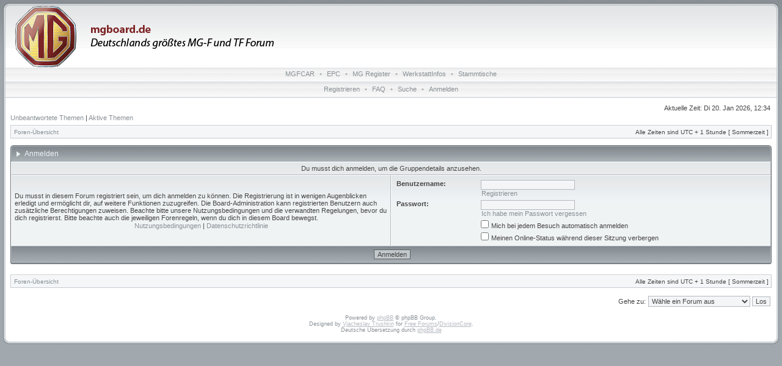

--- FILE ---
content_type: text/html; charset=UTF-8
request_url: http://www.mgboard.de/memberlist.php?mode=group&g=4&sid=4917e99d19cd93fbecd7d0869d8d90fd
body_size: 3481
content:
<!DOCTYPE html PUBLIC "-//W3C//DTD XHTML 1.0 Transitional//EN" "http://www.w3.org/TR/xhtml1/DTD/xhtml1-transitional.dtd">
<html xmlns="http://www.w3.org/1999/xhtml" dir="ltr" lang="de" xml:lang="de">
<head>

<meta http-equiv="content-type" content="text/html; charset=UTF-8" />
<meta http-equiv="content-language" content="de" />
<meta http-equiv="content-style-type" content="text/css" />
<meta http-equiv="imagetoolbar" content="no" />
<meta name="resource-type" content="document" />
<meta name="distribution" content="global" />
<meta name="copyright" content="2002-2006 phpBB Group" />
<meta name="keywords" content="" />
<meta name="description" content="" />

<title>mgboard.de - Anmelden</title>


<link rel="stylesheet" href="./styles/avalon/theme/stylesheet.css" type="text/css" />

<!--[if IE 7]>
<link rel="stylesheet" type="text/css" href="./styles/avalon/theme/ie7.css" />
<![endif]-->

<script type="text/javascript">
// <![CDATA[



function popup(url, width, height, name)
{
	if (!name)
	{
		name = '_popup';
	}

	window.open(url.replace(/&amp;/g, '&'), name, 'height=' + height + ',resizable=yes,scrollbars=yes,width=' + width);
	return false;
}

function jumpto()
{
	var page = prompt('Gib die Nummer der Seite an, zu der du gehen möchtest.:', '');
	var perpage = '';
	var base_url = '';

	if (page !== null && !isNaN(page) && page > 0)
	{
		document.location.href = base_url.replace(/&amp;/g, '&') + '&start=' + ((page - 1) * perpage);
	}
}

/**
* Find a member
*/
function find_username(url)
{
	popup(url, 760, 570, '_usersearch');
	return false;
}

/**
* Mark/unmark checklist
* id = ID of parent container, name = name prefix, state = state [true/false]
*/
function marklist(id, name, state)
{
	var parent = document.getElementById(id);
	if (!parent)
	{
		eval('parent = document.' + id);
	}

	if (!parent)
	{
		return;
	}

	var rb = parent.getElementsByTagName('input');
	
	for (var r = 0; r < rb.length; r++)
	{
		if (rb[r].name.substr(0, name.length) == name)
		{
			rb[r].checked = state;
		}
	}
}



if(navigator.userAgent && navigator.userAgent.indexOf('Mac OS X') > 0)
{
	document.write('<link rel="stylesheet" href="./styles/avalon/theme/mac.css" type="text/css" />');
}

// ]]>
</script>
</head>
<body class="ltr">
<div id="body">

<a name="top"></a>

<table border="0" cellspacing="0" cellpadding="0" width="100%" id="maintable" align="center">
<tr>
    <td class="row-left" valign="top"><img src="./styles/avalon/theme/images/row_left_top.gif" width="4" height="100" alt="" /></td>
	<td id="header" align="center" valign="top">
	    <div id="logorow">
	        <div id="logo-left"><div id="logo-right">
		        <a href="./index.php?sid=f879160e6d2b042b5f20bd8ea6329c4f"><img src="./styles/avalon/imageset/board_logo_01.png" alt="" title="" /></a>
	        </div></div>
	    </div>
<div class="navrow">
<a href="http://www.mgfcar.de" title="MGFCAR" target="_blank">MGFCAR</a> &#8226; 
<a href="http://www.mgfcar.de/epc/index.htm" title="EPC" target="_blank">EPC</a> &#8226; 
<a href="https://mgfregister.com/" title="MG Register" target="_blank">MG Register</a> &#8226; 
<a href="http://www.mgfcar.de/data/MG_Rover_Workshop_DE.pdf" title="WerkstattInfos" target="_blank">WerkstattInfos</a> &#8226; 
<a href="https://www.mgcc.de/?page_id=97" title="Stammtische" target="_blank">Stammtische</a>
</div>

        <div class="navrow">
            <a href="./ucp.php?mode=register&amp;sid=f879160e6d2b042b5f20bd8ea6329c4f">Registrieren</a> &#8226; 
            <a href="./faq.php?sid=f879160e6d2b042b5f20bd8ea6329c4f">FAQ</a>
             &#8226; <a href="./search.php?sid=f879160e6d2b042b5f20bd8ea6329c4f">Suche</a> &#8226; <a href="./ucp.php?mode=login&amp;sid=f879160e6d2b042b5f20bd8ea6329c4f">Anmelden</a>
        

</div>
	</td>
	<td class="row-right" valign="top"><img src="./styles/avalon/theme/images/row_right_top.gif" width="4" height="100" alt="" /></td>
</tr>
<tr>
    <td class="row-left"><img src="./styles/avalon/theme/images/spacer.gif" width="4" height="1" alt="" /></td>
	<td id="contentrow">



<table width="100%" cellspacing="0">
<tr>
	<td class="gensmall"></td>
	<td class="gensmall" align="right">Aktuelle Zeit: Di 20. Jan 2026, 12:34<br /></td>
</tr>
</table>

	
	<p class="searchbar">
		<span style="float: left;"><a href="./search.php?search_id=unanswered&amp;sid=f879160e6d2b042b5f20bd8ea6329c4f">Unbeantwortete Themen</a> | <a href="./search.php?search_id=active_topics&amp;sid=f879160e6d2b042b5f20bd8ea6329c4f">Aktive Themen</a></span>
		
	</p>
	

	<br style="clear: both;" />

	<table class="tablebg breadcrumb" width="100%" cellspacing="0" cellpadding="0" style="margin-top: 5px;">
	<tr>
		<td class="row1">
			<p class="breadcrumbs"><a href="./index.php?sid=f879160e6d2b042b5f20bd8ea6329c4f">Foren-Übersicht</a></p>
			<p class="datetime">Alle Zeiten sind UTC + 1 Stunde [ Sommerzeit ]</p>
		</td>
	</tr>
	</table>

	<br />

<form action="./ucp.php?mode=login&amp;sid=f879160e6d2b042b5f20bd8ea6329c4f" method="post">

<div class="block-start">
<div class="cap-div"><div class="cap-left"><div class="cap-right">Anmelden&nbsp;</div></div></div>
<table class="tablebg" width="100%" cellspacing="0">

	<tr>
		<td class="row3" colspan="2" align="center"><span class="gensmall">Du musst dich anmelden, um die Gruppendetails anzusehen.</span></td>
	</tr>

<tr>
	<td class="row1" width="50%">
		<p class="genmed">Du musst in diesem Forum registriert sein, um dich anmelden zu können. Die Registrierung ist in wenigen Augenblicken erledigt und ermöglicht dir, auf weitere Funktionen zuzugreifen. Die Board-Administration kann registrierten Benutzern auch zusätzliche Berechtigungen zuweisen. Beachte bitte unsere Nutzungsbedingungen und die verwandten Regelungen, bevor du dich registrierst. Bitte beachte auch die jeweiligen Forenregeln, wenn du dich in diesem Board bewegst.</p>

		<p class="genmed" align="center">
			<a href="./ucp.php?mode=terms&amp;sid=f879160e6d2b042b5f20bd8ea6329c4f">Nutzungsbedingungen</a> | <a href="./ucp.php?mode=privacy&amp;sid=f879160e6d2b042b5f20bd8ea6329c4f">Datenschutzrichtlinie</a>
		</p>
	</td>
	
	<td class="row2">
	
		<table align="center" cellspacing="1" cellpadding="4" style="width: 100%;">
		

		<tr>
			<td valign="top" ><b class="gensmall">Benutzername:</b></td>
			<td><input class="post" type="text" name="username" size="25" value="" tabindex="1" />
				
					<br /><a class="gensmall" href="./ucp.php?mode=register&amp;sid=f879160e6d2b042b5f20bd8ea6329c4f">Registrieren</a>
				
			</td>
		</tr>
		<tr>
			<td valign="top" ><b class="gensmall">Passwort:</b></td>
			<td>
				<input class="post" type="password" name="password" size="25" tabindex="2" />
				<br /><a class="gensmall" href="./ucp.php?mode=sendpassword&amp;sid=f879160e6d2b042b5f20bd8ea6329c4f">Ich habe mein Passwort vergessen</a>
			</td>
		</tr>
		
			<tr>
				<td>&nbsp;</td>
				<td><input type="checkbox" class="radio" name="autologin" tabindex="3" /> <span class="gensmall">Mich bei jedem Besuch automatisch anmelden</span></td>
			</tr>
			
			<tr>
				<td>&nbsp;</td>
				<td><input type="checkbox" class="radio" name="viewonline" tabindex="4" /> <span class="gensmall">Meinen Online-Status während dieser Sitzung verbergen</span></td>
			</tr>
		
		</table>
	</td>
</tr>


<tr>
	<td class="cat" colspan="2" align="center"><input type="hidden" name="sid" value="f879160e6d2b042b5f20bd8ea6329c4f" />
<input type="submit" name="login" class="btnmain" value="Anmelden" tabindex="5" /></td>
</tr>
</table>
<div class="block-end-left"><div class="block-end-right"></div></div></div>

</form>

<br clear="all" />

<table class="tablebg breadcrumb" width="100%" cellspacing="0" cellpadding="0" style="margin-top: 5px;">
	<tr>
		<td class="row1">
			<p class="breadcrumbs"><a href="./index.php?sid=f879160e6d2b042b5f20bd8ea6329c4f">Foren-Übersicht</a></p>
			<p class="datetime">Alle Zeiten sind UTC + 1 Stunde [ Sommerzeit ]</p>
		</td>
	</tr>
	</table>

<br clear="all" />

<div align="right">
	<form method="post" name="jumpbox" action="./viewforum.php?sid=f879160e6d2b042b5f20bd8ea6329c4f" onsubmit="if(document.jumpbox.f.value == -1){return false;}">

	<table cellspacing="0" cellpadding="0" border="0">
	<tr>
		<td nowrap="nowrap"><span class="gensmall">Gehe zu:</span>&nbsp;<select name="f" onchange="if(this.options[this.selectedIndex].value != -1){ document.forms['jumpbox'].submit() }">

		
			<option value="-1">Wähle ein Forum aus</option>
		<option value="-1">------------------</option>
			<option value="16">&nbsp; &nbsp;User Vorstellungen</option>
		
			<option value="17">&nbsp; &nbsp;Board Support &amp; News</option>
		
			<option value="1">speakers corner</option>
		
			<option value="2">&nbsp; &nbsp;MGF | MGTF Technik</option>
		
			<option value="3">&nbsp; &nbsp;MGF | MGTF Tuning</option>
		
			<option value="4">&nbsp; &nbsp;MG Allgemein</option>
		
			<option value="23">&nbsp; &nbsp;Stromer und MG</option>
		
			<option value="22">&nbsp; &nbsp;Englisches Blech, allgemein</option>
		
			<option value="19">&nbsp; &nbsp;MGF | MGTF International</option>
		
			<option value="5">Termine</option>
		
			<option value="6">&nbsp; &nbsp;MG Events</option>
		
			<option value="7">&nbsp; &nbsp;Treffen &amp; Stammtische</option>
		
			<option value="9">&nbsp; &nbsp;Suche</option>
		
			<option value="10">&nbsp; &nbsp;Biete</option>
		

		</select>&nbsp;<input class="btnlite" type="submit" value="Los" /></td>
	</tr>
	</table>

	</form>
</div>

<img src="./cron.php?cron_type=tidy_search&amp;sid=f879160e6d2b042b5f20bd8ea6329c4f" width="1" height="1" alt="cron" />

<div id="wrapfooter">
	
	<span class="copyright">
	Powered by <a href="http://www.phpbb.com/">phpBB</a> &copy; phpBB Group.
	<br />Designed by <a href="http://www.stsoftware.biz/">Vjacheslav Trushkin</a> for <a href="http://www.freeforums.org" title="Free Forum Hosting">Free Forums</a>/<a href="http://www.divisioncore.com">DivisionCore</a>.
	<br />Deutsche Übersetzung durch <a href="https://www.phpbb.de/">phpBB.de</a></span>
</div>

	</td>
	<td class="row-right"><img src="./styles/avalon/theme/images/spacer.gif" width="4" height="1" alt="" /></td>
</tr>
<tr>
    <td colspan="3" class="row-bottom"><div><div></div></div></td>
</tr>
</table>

</div>
</body>
</html>